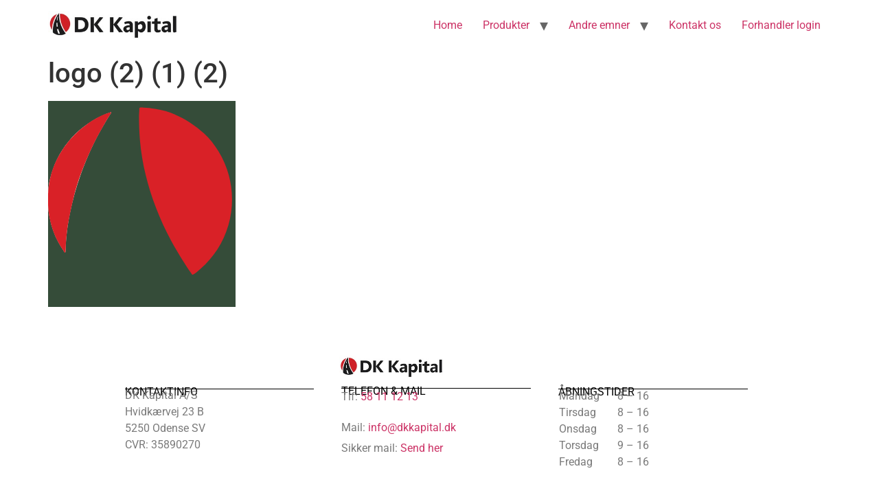

--- FILE ---
content_type: text/css
request_url: https://dkkapital.dk/wp-content/uploads/elementor/css/post-10027.css?ver=1769003165
body_size: 12091
content:
.elementor-10027 .elementor-element.elementor-element-2d9d910{--display:flex;--flex-direction:column;--container-widget-width:100%;--container-widget-height:initial;--container-widget-flex-grow:0;--container-widget-align-self:initial;--flex-wrap-mobile:wrap;}.elementor-10027 .elementor-element.elementor-element-d5bc239{--display:flex;--flex-direction:row;--container-widget-width:initial;--container-widget-height:100%;--container-widget-flex-grow:1;--container-widget-align-self:stretch;--flex-wrap-mobile:wrap;--gap:0px 0px;--row-gap:0px;--column-gap:0px;}.elementor-10027 .elementor-element.elementor-element-4b203db{--display:flex;--flex-direction:column;--container-widget-width:100%;--container-widget-height:initial;--container-widget-flex-grow:0;--container-widget-align-self:initial;--flex-wrap-mobile:wrap;}.elementor-10027 .elementor-element.elementor-element-78d7df7{--spacer-size:35px;}.elementor-10027 .elementor-element.elementor-element-8a6d145{--display:flex;--margin-top:0px;--margin-bottom:0px;--margin-left:0px;--margin-right:0px;}.elementor-widget-heading .elementor-heading-title{font-family:var( --e-global-typography-primary-font-family ), Sans-serif;font-weight:var( --e-global-typography-primary-font-weight );color:var( --e-global-color-primary );}.elementor-10027 .elementor-element.elementor-element-fb430ac .elementor-heading-title{color:#000000;}.elementor-widget-divider{--divider-color:var( --e-global-color-secondary );}.elementor-widget-divider .elementor-divider__text{color:var( --e-global-color-secondary );font-family:var( --e-global-typography-secondary-font-family ), Sans-serif;font-weight:var( --e-global-typography-secondary-font-weight );}.elementor-widget-divider.elementor-view-stacked .elementor-icon{background-color:var( --e-global-color-secondary );}.elementor-widget-divider.elementor-view-framed .elementor-icon, .elementor-widget-divider.elementor-view-default .elementor-icon{color:var( --e-global-color-secondary );border-color:var( --e-global-color-secondary );}.elementor-widget-divider.elementor-view-framed .elementor-icon, .elementor-widget-divider.elementor-view-default .elementor-icon svg{fill:var( --e-global-color-secondary );}.elementor-10027 .elementor-element.elementor-element-a2f7ae1{--divider-border-style:solid;--divider-color:#000;--divider-border-width:1px;}.elementor-10027 .elementor-element.elementor-element-a2f7ae1 > .elementor-widget-container{margin:-28px 0px 0px 0px;}.elementor-10027 .elementor-element.elementor-element-a2f7ae1 .elementor-divider-separator{width:100%;}.elementor-10027 .elementor-element.elementor-element-a2f7ae1 .elementor-divider{padding-block-start:15px;padding-block-end:15px;}.elementor-widget-text-editor{font-family:var( --e-global-typography-text-font-family ), Sans-serif;font-weight:var( --e-global-typography-text-font-weight );color:var( --e-global-color-text );}.elementor-widget-text-editor.elementor-drop-cap-view-stacked .elementor-drop-cap{background-color:var( --e-global-color-primary );}.elementor-widget-text-editor.elementor-drop-cap-view-framed .elementor-drop-cap, .elementor-widget-text-editor.elementor-drop-cap-view-default .elementor-drop-cap{color:var( --e-global-color-primary );border-color:var( --e-global-color-primary );}.elementor-10027 .elementor-element.elementor-element-b5b6999 > .elementor-widget-container{margin:-18px 0px 0px 0px;}.elementor-10027 .elementor-element.elementor-element-18b1e13{--display:flex;--flex-direction:column;--container-widget-width:100%;--container-widget-height:initial;--container-widget-flex-grow:0;--container-widget-align-self:initial;--flex-wrap-mobile:wrap;}.elementor-widget-theme-site-logo .widget-image-caption{color:var( --e-global-color-text );font-family:var( --e-global-typography-text-font-family ), Sans-serif;font-weight:var( --e-global-typography-text-font-weight );}.elementor-10027 .elementor-element.elementor-element-48ade34 > .elementor-widget-container{margin:0px 0px 0px 7px;}.elementor-10027 .elementor-element.elementor-element-48ade34{text-align:start;}.elementor-10027 .elementor-element.elementor-element-48ade34 img{width:53%;}.elementor-10027 .elementor-element.elementor-element-39a4ecb{--display:flex;}.elementor-10027 .elementor-element.elementor-element-d271feb .elementor-heading-title{color:#000000;}.elementor-10027 .elementor-element.elementor-element-29026b0{--divider-border-style:solid;--divider-color:#000;--divider-border-width:1px;}.elementor-10027 .elementor-element.elementor-element-29026b0 > .elementor-widget-container{margin:-28px 0px 0px 0px;}.elementor-10027 .elementor-element.elementor-element-29026b0 .elementor-divider-separator{width:100%;}.elementor-10027 .elementor-element.elementor-element-29026b0 .elementor-divider{padding-block-start:15px;padding-block-end:15px;}.elementor-10027 .elementor-element.elementor-element-c9b33cc > .elementor-widget-container{margin:-18px 0px 0px 0px;}.elementor-10027 .elementor-element.elementor-element-c9b33cc{font-family:"Roboto", Sans-serif;font-weight:400;line-height:30px;}.elementor-10027 .elementor-element.elementor-element-9609d73{--display:flex;--flex-direction:column;--container-widget-width:100%;--container-widget-height:initial;--container-widget-flex-grow:0;--container-widget-align-self:initial;--flex-wrap-mobile:wrap;}.elementor-10027 .elementor-element.elementor-element-b9999d8{--display:flex;}.elementor-10027 .elementor-element.elementor-element-9fe8bd4{--spacer-size:35px;}.elementor-10027 .elementor-element.elementor-element-ac3b670 .elementor-heading-title{color:#000000;}.elementor-10027 .elementor-element.elementor-element-5734288{--divider-border-style:solid;--divider-color:#000;--divider-border-width:1px;}.elementor-10027 .elementor-element.elementor-element-5734288 > .elementor-widget-container{margin:-28px 0px 0px 0px;}.elementor-10027 .elementor-element.elementor-element-5734288 .elementor-divider-separator{width:100%;}.elementor-10027 .elementor-element.elementor-element-5734288 .elementor-divider{padding-block-start:15px;padding-block-end:15px;}.elementor-10027 .elementor-element.elementor-element-6de5b4a{--display:flex;--flex-direction:row;--container-widget-width:initial;--container-widget-height:100%;--container-widget-flex-grow:1;--container-widget-align-self:stretch;--flex-wrap-mobile:wrap;--flex-wrap:nowrap;--margin-top:-27px;--margin-bottom:0px;--margin-left:-9px;--margin-right:0px;}.elementor-10027 .elementor-element.elementor-element-a13030f{width:var( --container-widget-width, 33% );max-width:33%;--container-widget-width:33%;--container-widget-flex-grow:0;}.elementor-10027 .elementor-element.elementor-element-a13030f.elementor-element{--align-self:flex-start;}.elementor-10027 .elementor-element.elementor-element-555a553{width:var( --container-widget-width, 33% );max-width:33%;--container-widget-width:33%;--container-widget-flex-grow:0;}.elementor-10027 .elementor-element.elementor-element-e626ba4{--display:flex;--flex-direction:column;--container-widget-width:100%;--container-widget-height:initial;--container-widget-flex-grow:0;--container-widget-align-self:initial;--flex-wrap-mobile:wrap;}.elementor-10027 .elementor-element.elementor-element-0420dec > .elementor-widget-container{margin:0px 0px 0px 7px;}.elementor-10027 .elementor-element.elementor-element-0420dec{text-align:start;}.elementor-10027 .elementor-element.elementor-element-0420dec img{width:53%;}.elementor-10027 .elementor-element.elementor-element-4d28f80{--display:flex;}.elementor-10027 .elementor-element.elementor-element-0a9103c .elementor-heading-title{color:#000000;}.elementor-10027 .elementor-element.elementor-element-cce62c7{--divider-border-style:solid;--divider-color:#000;--divider-border-width:1px;}.elementor-10027 .elementor-element.elementor-element-cce62c7 > .elementor-widget-container{margin:-28px 0px 0px 0px;}.elementor-10027 .elementor-element.elementor-element-cce62c7 .elementor-divider-separator{width:100%;}.elementor-10027 .elementor-element.elementor-element-cce62c7 .elementor-divider{padding-block-start:15px;padding-block-end:15px;}.elementor-10027 .elementor-element.elementor-element-bb3826f > .elementor-widget-container{margin:-18px 0px 0px 0px;}.elementor-10027 .elementor-element.elementor-element-1da770c{--display:flex;--flex-direction:column;--container-widget-width:100%;--container-widget-height:initial;--container-widget-flex-grow:0;--container-widget-align-self:initial;--flex-wrap-mobile:wrap;}.elementor-10027 .elementor-element.elementor-element-f8f83b7{--display:flex;}.elementor-10027 .elementor-element.elementor-element-e5f6855 .elementor-heading-title{color:#000000;}.elementor-10027 .elementor-element.elementor-element-cd2110c{--divider-border-style:solid;--divider-color:#000;--divider-border-width:1px;}.elementor-10027 .elementor-element.elementor-element-cd2110c > .elementor-widget-container{margin:-28px 0px 0px 0px;}.elementor-10027 .elementor-element.elementor-element-cd2110c .elementor-divider-separator{width:100%;}.elementor-10027 .elementor-element.elementor-element-cd2110c .elementor-divider{padding-block-start:15px;padding-block-end:15px;}.elementor-10027 .elementor-element.elementor-element-f1116fb > .elementor-widget-container{margin:-18px 0px 0px 0px;}.elementor-10027 .elementor-element.elementor-element-f1116fb{font-family:"Roboto", Sans-serif;font-weight:400;}.elementor-10027 .elementor-element.elementor-element-c2f8151{--display:flex;--flex-direction:column;--container-widget-width:100%;--container-widget-height:initial;--container-widget-flex-grow:0;--container-widget-align-self:initial;--flex-wrap-mobile:wrap;}.elementor-10027 .elementor-element.elementor-element-236dc45{--display:flex;}.elementor-10027 .elementor-element.elementor-element-a008541 .elementor-heading-title{color:#000000;}.elementor-10027 .elementor-element.elementor-element-bfdd408{--divider-border-style:solid;--divider-color:#000;--divider-border-width:1px;}.elementor-10027 .elementor-element.elementor-element-bfdd408 > .elementor-widget-container{margin:-28px 0px 0px 0px;}.elementor-10027 .elementor-element.elementor-element-bfdd408 .elementor-divider-separator{width:100%;}.elementor-10027 .elementor-element.elementor-element-bfdd408 .elementor-divider{padding-block-start:15px;padding-block-end:15px;}.elementor-10027 .elementor-element.elementor-element-1d73040 > .elementor-widget-container{margin:-30px 0px 0px 0px;}.elementor-10027 .elementor-element.elementor-element-91df81f{--display:flex;--flex-direction:column;--container-widget-width:100%;--container-widget-height:initial;--container-widget-flex-grow:0;--container-widget-align-self:initial;--flex-wrap-mobile:wrap;}.elementor-10027 .elementor-element.elementor-element-90d908a{text-align:center;}@media(min-width:768px){.elementor-10027 .elementor-element.elementor-element-2d9d910{--content-width:780px;}.elementor-10027 .elementor-element.elementor-element-d5bc239{--content-width:957px;}.elementor-10027 .elementor-element.elementor-element-4b203db{--width:33%;}.elementor-10027 .elementor-element.elementor-element-18b1e13{--width:33%;}.elementor-10027 .elementor-element.elementor-element-9609d73{--width:33%;}}@media(max-width:1024px){.elementor-10027 .elementor-element.elementor-element-48ade34 > .elementor-widget-container{margin:8px 0px 0px 0px;}.elementor-10027 .elementor-element.elementor-element-c9b33cc{font-size:14px;line-height:2.3em;}}@media(max-width:767px){.elementor-10027 .elementor-element.elementor-element-0420dec img{width:100%;}.elementor-10027 .elementor-element.elementor-element-cce62c7 .elementor-divider-separator{width:65%;}.elementor-10027 .elementor-element.elementor-element-cd2110c .elementor-divider-separator{width:65%;}.elementor-10027 .elementor-element.elementor-element-f1116fb{line-height:1.5em;}.elementor-10027 .elementor-element.elementor-element-bfdd408 .elementor-divider-separator{width:65%;}.elementor-10027 .elementor-element.elementor-element-1d73040 > .elementor-widget-container{margin:0px 0px 0px 0px;}.elementor-10027 .elementor-element.elementor-element-90d908a{text-align:center;}}

--- FILE ---
content_type: image/svg+xml
request_url: https://dkkapital.dk/wp-content/uploads/2022/09/logo-2-1-2.svg
body_size: 1997
content:
<svg xmlns="http://www.w3.org/2000/svg" width="1200" height="1319"><path style="fill:#354c39; stroke:none;" d="M0 0L0 583L1 583C1 534.914 15.1101 484.277 30.8225 439C90.6765 266.525 231.353 128.484 405 72C402.721 81.0188 395.728 89.288 390.671 97C382.756 109.069 375.137 121.536 367.862 134C340.503 180.873 313.508 228.024 290.025 277C221.151 420.64 169.36 570.779 138.371 727C126.535 786.67 118.243 847.353 114.09 908C113.015 923.689 112.37 939.285 111.985 955C111.907 958.202 112.286 969.197 109.44 971.079C105.923 973.404 98.9026 959.366 97.3326 957C86.5173 940.698 76.7179 924.049 67.1343 907C40.0823 858.875 21.0227 804.124 10.7554 750C6.30518 726.541 1 702.952 1 679L0 679L0 1319L1200 1319L1200 0L0 0z"></path><path style="fill:#d92127; stroke:none;" d="M586.318 44.0277C582.563 46.5334 584 54.1464 584 58C584 70.4417 582 82.4889 582 95C582 146.851 583.52 197.679 587.854 249.039C606.872 474.381 680.633 694.589 786.917 894C818.087 952.483 853.195 1008.28 888.95 1064C897.482 1077.3 906.793 1090.03 915.795 1103C918.348 1106.68 921.7 1115.52 927.428 1112.7C945.343 1103.89 962.127 1087.25 977 1074.16C1018 1038.06 1054 996.876 1083.69 951C1206.01 762.034 1209.03 513.745 1090.58 322.17C1065.59 281.762 1035.8 242.077 1000.52 210.04C910.897 128.67 805.304 68.2312 684 50.7916C659.856 47.3204 635.512 43 611 43C604.792 43 591.596 40.5056 586.318 44.0277M405 72C349.465 84.847 293.845 117.824 247.826 150.37C120.612 240.338 26.8912 383.465 5.20911 539C-1.35269 586.071 -2.35121 635.37 0.910494 683C6.26564 761.2 29.739 842.599 68.8696 911C77.8084 926.625 86.6879 942.004 96.6667 957C98.9995 960.506 103.556 971.323 108.061 972.079C111.908 972.724 111.44 962.331 111.715 960C113.202 947.389 112.976 934.008 113.772 921.286C117.32 864.561 122.946 807.665 134.336 752C144.069 704.427 153.569 657.18 165.437 610C192.99 500.462 235.161 393.966 283.298 292C308.573 238.46 337.905 187.326 367.287 135.999C375.04 122.455 383.418 109.038 391.997 96C396.776 88.7368 403.637 80.7325 405 72z"></path></svg>